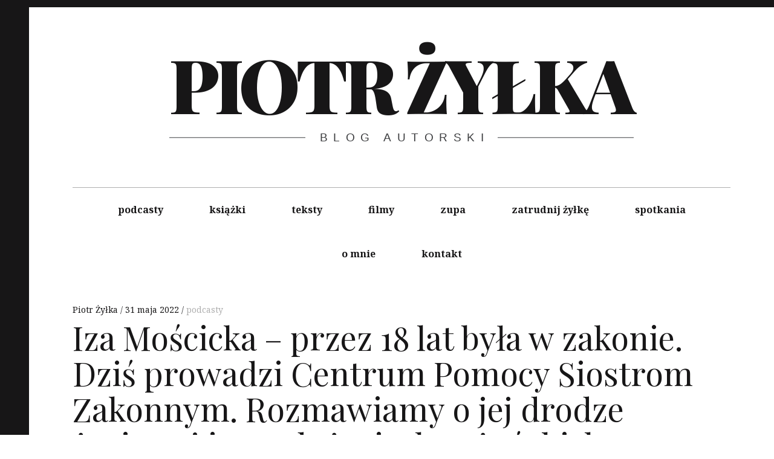

--- FILE ---
content_type: text/html; charset=UTF-8
request_url: https://piotrzylka.pl/iza-moscicka-przez-18-lat-byla-w-zakonie-dzis-prowadzi-centrum-pomocy-siostrom-zakonnym-rozmawiamy-o-jej-drodze-zyciowej-i-o-naduzyciach-w-zenskich-zgromadzeniach-zakonnych/
body_size: 9145
content:
<!DOCTYPE html>
<html lang="pl-PL">
<head>
	<meta charset="UTF-8">
	<meta name="viewport" content="width=device-width, initial-scale=1">
	<link rel="profile" href="http://gmpg.org/xfn/11">
	<title>Iza Mościcka &#8211; przez 18 lat była w zakonie. Dziś prowadzi Centrum Pomocy Siostrom Zakonnym. Rozmawiamy o jej drodze życiowej i o nadużyciach w żeńskich zgromadzeniach zakonnych &#8211; Piotr Żyłka</title>
    <style>
        #wpadminbar #wp-admin-bar-vtrts_free_top_button .ab-icon:before {
            content: "\f185";
            color: #1DAE22;
            top: 3px;
        }
    </style>
    <meta name='robots' content='max-image-preview:large' />
	<style>img:is([sizes="auto" i], [sizes^="auto," i]) { contain-intrinsic-size: 3000px 1500px }</style>
	<link rel='dns-prefetch' href='//fonts.googleapis.com' />
<link rel="alternate" type="application/rss+xml" title="Piotr Żyłka &raquo; Kanał z wpisami" href="https://piotrzylka.pl/feed/" />
<link rel="alternate" type="application/rss+xml" title="Piotr Żyłka &raquo; Kanał z komentarzami" href="https://piotrzylka.pl/comments/feed/" />
<link rel="alternate" type="application/rss+xml" title="Piotr Żyłka &raquo; Iza Mościcka &#8211; przez 18 lat była w zakonie. Dziś prowadzi Centrum Pomocy Siostrom Zakonnym. Rozmawiamy o jej drodze życiowej i o nadużyciach w żeńskich zgromadzeniach zakonnych Kanał z komentarzami" href="https://piotrzylka.pl/iza-moscicka-przez-18-lat-byla-w-zakonie-dzis-prowadzi-centrum-pomocy-siostrom-zakonnym-rozmawiamy-o-jej-drodze-zyciowej-i-o-naduzyciach-w-zenskich-zgromadzeniach-zakonnych/feed/" />
<script type="text/javascript">
/* <![CDATA[ */
window._wpemojiSettings = {"baseUrl":"https:\/\/s.w.org\/images\/core\/emoji\/15.0.3\/72x72\/","ext":".png","svgUrl":"https:\/\/s.w.org\/images\/core\/emoji\/15.0.3\/svg\/","svgExt":".svg","source":{"concatemoji":"https:\/\/piotrzylka.pl\/wp-includes\/js\/wp-emoji-release.min.js?ver=6.7.4"}};
/*! This file is auto-generated */
!function(i,n){var o,s,e;function c(e){try{var t={supportTests:e,timestamp:(new Date).valueOf()};sessionStorage.setItem(o,JSON.stringify(t))}catch(e){}}function p(e,t,n){e.clearRect(0,0,e.canvas.width,e.canvas.height),e.fillText(t,0,0);var t=new Uint32Array(e.getImageData(0,0,e.canvas.width,e.canvas.height).data),r=(e.clearRect(0,0,e.canvas.width,e.canvas.height),e.fillText(n,0,0),new Uint32Array(e.getImageData(0,0,e.canvas.width,e.canvas.height).data));return t.every(function(e,t){return e===r[t]})}function u(e,t,n){switch(t){case"flag":return n(e,"\ud83c\udff3\ufe0f\u200d\u26a7\ufe0f","\ud83c\udff3\ufe0f\u200b\u26a7\ufe0f")?!1:!n(e,"\ud83c\uddfa\ud83c\uddf3","\ud83c\uddfa\u200b\ud83c\uddf3")&&!n(e,"\ud83c\udff4\udb40\udc67\udb40\udc62\udb40\udc65\udb40\udc6e\udb40\udc67\udb40\udc7f","\ud83c\udff4\u200b\udb40\udc67\u200b\udb40\udc62\u200b\udb40\udc65\u200b\udb40\udc6e\u200b\udb40\udc67\u200b\udb40\udc7f");case"emoji":return!n(e,"\ud83d\udc26\u200d\u2b1b","\ud83d\udc26\u200b\u2b1b")}return!1}function f(e,t,n){var r="undefined"!=typeof WorkerGlobalScope&&self instanceof WorkerGlobalScope?new OffscreenCanvas(300,150):i.createElement("canvas"),a=r.getContext("2d",{willReadFrequently:!0}),o=(a.textBaseline="top",a.font="600 32px Arial",{});return e.forEach(function(e){o[e]=t(a,e,n)}),o}function t(e){var t=i.createElement("script");t.src=e,t.defer=!0,i.head.appendChild(t)}"undefined"!=typeof Promise&&(o="wpEmojiSettingsSupports",s=["flag","emoji"],n.supports={everything:!0,everythingExceptFlag:!0},e=new Promise(function(e){i.addEventListener("DOMContentLoaded",e,{once:!0})}),new Promise(function(t){var n=function(){try{var e=JSON.parse(sessionStorage.getItem(o));if("object"==typeof e&&"number"==typeof e.timestamp&&(new Date).valueOf()<e.timestamp+604800&&"object"==typeof e.supportTests)return e.supportTests}catch(e){}return null}();if(!n){if("undefined"!=typeof Worker&&"undefined"!=typeof OffscreenCanvas&&"undefined"!=typeof URL&&URL.createObjectURL&&"undefined"!=typeof Blob)try{var e="postMessage("+f.toString()+"("+[JSON.stringify(s),u.toString(),p.toString()].join(",")+"));",r=new Blob([e],{type:"text/javascript"}),a=new Worker(URL.createObjectURL(r),{name:"wpTestEmojiSupports"});return void(a.onmessage=function(e){c(n=e.data),a.terminate(),t(n)})}catch(e){}c(n=f(s,u,p))}t(n)}).then(function(e){for(var t in e)n.supports[t]=e[t],n.supports.everything=n.supports.everything&&n.supports[t],"flag"!==t&&(n.supports.everythingExceptFlag=n.supports.everythingExceptFlag&&n.supports[t]);n.supports.everythingExceptFlag=n.supports.everythingExceptFlag&&!n.supports.flag,n.DOMReady=!1,n.readyCallback=function(){n.DOMReady=!0}}).then(function(){return e}).then(function(){var e;n.supports.everything||(n.readyCallback(),(e=n.source||{}).concatemoji?t(e.concatemoji):e.wpemoji&&e.twemoji&&(t(e.twemoji),t(e.wpemoji)))}))}((window,document),window._wpemojiSettings);
/* ]]> */
</script>
<style id='wp-emoji-styles-inline-css' type='text/css'>

	img.wp-smiley, img.emoji {
		display: inline !important;
		border: none !important;
		box-shadow: none !important;
		height: 1em !important;
		width: 1em !important;
		margin: 0 0.07em !important;
		vertical-align: -0.1em !important;
		background: none !important;
		padding: 0 !important;
	}
</style>
<link rel='stylesheet' id='wp-block-library-css' href='https://piotrzylka.pl/wp-includes/css/dist/block-library/style.min.css?ver=6.7.4' type='text/css' media='all' />
<style id='classic-theme-styles-inline-css' type='text/css'>
/*! This file is auto-generated */
.wp-block-button__link{color:#fff;background-color:#32373c;border-radius:9999px;box-shadow:none;text-decoration:none;padding:calc(.667em + 2px) calc(1.333em + 2px);font-size:1.125em}.wp-block-file__button{background:#32373c;color:#fff;text-decoration:none}
</style>
<style id='global-styles-inline-css' type='text/css'>
:root{--wp--preset--aspect-ratio--square: 1;--wp--preset--aspect-ratio--4-3: 4/3;--wp--preset--aspect-ratio--3-4: 3/4;--wp--preset--aspect-ratio--3-2: 3/2;--wp--preset--aspect-ratio--2-3: 2/3;--wp--preset--aspect-ratio--16-9: 16/9;--wp--preset--aspect-ratio--9-16: 9/16;--wp--preset--color--black: #000000;--wp--preset--color--cyan-bluish-gray: #abb8c3;--wp--preset--color--white: #ffffff;--wp--preset--color--pale-pink: #f78da7;--wp--preset--color--vivid-red: #cf2e2e;--wp--preset--color--luminous-vivid-orange: #ff6900;--wp--preset--color--luminous-vivid-amber: #fcb900;--wp--preset--color--light-green-cyan: #7bdcb5;--wp--preset--color--vivid-green-cyan: #00d084;--wp--preset--color--pale-cyan-blue: #8ed1fc;--wp--preset--color--vivid-cyan-blue: #0693e3;--wp--preset--color--vivid-purple: #9b51e0;--wp--preset--gradient--vivid-cyan-blue-to-vivid-purple: linear-gradient(135deg,rgba(6,147,227,1) 0%,rgb(155,81,224) 100%);--wp--preset--gradient--light-green-cyan-to-vivid-green-cyan: linear-gradient(135deg,rgb(122,220,180) 0%,rgb(0,208,130) 100%);--wp--preset--gradient--luminous-vivid-amber-to-luminous-vivid-orange: linear-gradient(135deg,rgba(252,185,0,1) 0%,rgba(255,105,0,1) 100%);--wp--preset--gradient--luminous-vivid-orange-to-vivid-red: linear-gradient(135deg,rgba(255,105,0,1) 0%,rgb(207,46,46) 100%);--wp--preset--gradient--very-light-gray-to-cyan-bluish-gray: linear-gradient(135deg,rgb(238,238,238) 0%,rgb(169,184,195) 100%);--wp--preset--gradient--cool-to-warm-spectrum: linear-gradient(135deg,rgb(74,234,220) 0%,rgb(151,120,209) 20%,rgb(207,42,186) 40%,rgb(238,44,130) 60%,rgb(251,105,98) 80%,rgb(254,248,76) 100%);--wp--preset--gradient--blush-light-purple: linear-gradient(135deg,rgb(255,206,236) 0%,rgb(152,150,240) 100%);--wp--preset--gradient--blush-bordeaux: linear-gradient(135deg,rgb(254,205,165) 0%,rgb(254,45,45) 50%,rgb(107,0,62) 100%);--wp--preset--gradient--luminous-dusk: linear-gradient(135deg,rgb(255,203,112) 0%,rgb(199,81,192) 50%,rgb(65,88,208) 100%);--wp--preset--gradient--pale-ocean: linear-gradient(135deg,rgb(255,245,203) 0%,rgb(182,227,212) 50%,rgb(51,167,181) 100%);--wp--preset--gradient--electric-grass: linear-gradient(135deg,rgb(202,248,128) 0%,rgb(113,206,126) 100%);--wp--preset--gradient--midnight: linear-gradient(135deg,rgb(2,3,129) 0%,rgb(40,116,252) 100%);--wp--preset--font-size--small: 13px;--wp--preset--font-size--medium: 20px;--wp--preset--font-size--large: 36px;--wp--preset--font-size--x-large: 42px;--wp--preset--spacing--20: 0.44rem;--wp--preset--spacing--30: 0.67rem;--wp--preset--spacing--40: 1rem;--wp--preset--spacing--50: 1.5rem;--wp--preset--spacing--60: 2.25rem;--wp--preset--spacing--70: 3.38rem;--wp--preset--spacing--80: 5.06rem;--wp--preset--shadow--natural: 6px 6px 9px rgba(0, 0, 0, 0.2);--wp--preset--shadow--deep: 12px 12px 50px rgba(0, 0, 0, 0.4);--wp--preset--shadow--sharp: 6px 6px 0px rgba(0, 0, 0, 0.2);--wp--preset--shadow--outlined: 6px 6px 0px -3px rgba(255, 255, 255, 1), 6px 6px rgba(0, 0, 0, 1);--wp--preset--shadow--crisp: 6px 6px 0px rgba(0, 0, 0, 1);}:where(.is-layout-flex){gap: 0.5em;}:where(.is-layout-grid){gap: 0.5em;}body .is-layout-flex{display: flex;}.is-layout-flex{flex-wrap: wrap;align-items: center;}.is-layout-flex > :is(*, div){margin: 0;}body .is-layout-grid{display: grid;}.is-layout-grid > :is(*, div){margin: 0;}:where(.wp-block-columns.is-layout-flex){gap: 2em;}:where(.wp-block-columns.is-layout-grid){gap: 2em;}:where(.wp-block-post-template.is-layout-flex){gap: 1.25em;}:where(.wp-block-post-template.is-layout-grid){gap: 1.25em;}.has-black-color{color: var(--wp--preset--color--black) !important;}.has-cyan-bluish-gray-color{color: var(--wp--preset--color--cyan-bluish-gray) !important;}.has-white-color{color: var(--wp--preset--color--white) !important;}.has-pale-pink-color{color: var(--wp--preset--color--pale-pink) !important;}.has-vivid-red-color{color: var(--wp--preset--color--vivid-red) !important;}.has-luminous-vivid-orange-color{color: var(--wp--preset--color--luminous-vivid-orange) !important;}.has-luminous-vivid-amber-color{color: var(--wp--preset--color--luminous-vivid-amber) !important;}.has-light-green-cyan-color{color: var(--wp--preset--color--light-green-cyan) !important;}.has-vivid-green-cyan-color{color: var(--wp--preset--color--vivid-green-cyan) !important;}.has-pale-cyan-blue-color{color: var(--wp--preset--color--pale-cyan-blue) !important;}.has-vivid-cyan-blue-color{color: var(--wp--preset--color--vivid-cyan-blue) !important;}.has-vivid-purple-color{color: var(--wp--preset--color--vivid-purple) !important;}.has-black-background-color{background-color: var(--wp--preset--color--black) !important;}.has-cyan-bluish-gray-background-color{background-color: var(--wp--preset--color--cyan-bluish-gray) !important;}.has-white-background-color{background-color: var(--wp--preset--color--white) !important;}.has-pale-pink-background-color{background-color: var(--wp--preset--color--pale-pink) !important;}.has-vivid-red-background-color{background-color: var(--wp--preset--color--vivid-red) !important;}.has-luminous-vivid-orange-background-color{background-color: var(--wp--preset--color--luminous-vivid-orange) !important;}.has-luminous-vivid-amber-background-color{background-color: var(--wp--preset--color--luminous-vivid-amber) !important;}.has-light-green-cyan-background-color{background-color: var(--wp--preset--color--light-green-cyan) !important;}.has-vivid-green-cyan-background-color{background-color: var(--wp--preset--color--vivid-green-cyan) !important;}.has-pale-cyan-blue-background-color{background-color: var(--wp--preset--color--pale-cyan-blue) !important;}.has-vivid-cyan-blue-background-color{background-color: var(--wp--preset--color--vivid-cyan-blue) !important;}.has-vivid-purple-background-color{background-color: var(--wp--preset--color--vivid-purple) !important;}.has-black-border-color{border-color: var(--wp--preset--color--black) !important;}.has-cyan-bluish-gray-border-color{border-color: var(--wp--preset--color--cyan-bluish-gray) !important;}.has-white-border-color{border-color: var(--wp--preset--color--white) !important;}.has-pale-pink-border-color{border-color: var(--wp--preset--color--pale-pink) !important;}.has-vivid-red-border-color{border-color: var(--wp--preset--color--vivid-red) !important;}.has-luminous-vivid-orange-border-color{border-color: var(--wp--preset--color--luminous-vivid-orange) !important;}.has-luminous-vivid-amber-border-color{border-color: var(--wp--preset--color--luminous-vivid-amber) !important;}.has-light-green-cyan-border-color{border-color: var(--wp--preset--color--light-green-cyan) !important;}.has-vivid-green-cyan-border-color{border-color: var(--wp--preset--color--vivid-green-cyan) !important;}.has-pale-cyan-blue-border-color{border-color: var(--wp--preset--color--pale-cyan-blue) !important;}.has-vivid-cyan-blue-border-color{border-color: var(--wp--preset--color--vivid-cyan-blue) !important;}.has-vivid-purple-border-color{border-color: var(--wp--preset--color--vivid-purple) !important;}.has-vivid-cyan-blue-to-vivid-purple-gradient-background{background: var(--wp--preset--gradient--vivid-cyan-blue-to-vivid-purple) !important;}.has-light-green-cyan-to-vivid-green-cyan-gradient-background{background: var(--wp--preset--gradient--light-green-cyan-to-vivid-green-cyan) !important;}.has-luminous-vivid-amber-to-luminous-vivid-orange-gradient-background{background: var(--wp--preset--gradient--luminous-vivid-amber-to-luminous-vivid-orange) !important;}.has-luminous-vivid-orange-to-vivid-red-gradient-background{background: var(--wp--preset--gradient--luminous-vivid-orange-to-vivid-red) !important;}.has-very-light-gray-to-cyan-bluish-gray-gradient-background{background: var(--wp--preset--gradient--very-light-gray-to-cyan-bluish-gray) !important;}.has-cool-to-warm-spectrum-gradient-background{background: var(--wp--preset--gradient--cool-to-warm-spectrum) !important;}.has-blush-light-purple-gradient-background{background: var(--wp--preset--gradient--blush-light-purple) !important;}.has-blush-bordeaux-gradient-background{background: var(--wp--preset--gradient--blush-bordeaux) !important;}.has-luminous-dusk-gradient-background{background: var(--wp--preset--gradient--luminous-dusk) !important;}.has-pale-ocean-gradient-background{background: var(--wp--preset--gradient--pale-ocean) !important;}.has-electric-grass-gradient-background{background: var(--wp--preset--gradient--electric-grass) !important;}.has-midnight-gradient-background{background: var(--wp--preset--gradient--midnight) !important;}.has-small-font-size{font-size: var(--wp--preset--font-size--small) !important;}.has-medium-font-size{font-size: var(--wp--preset--font-size--medium) !important;}.has-large-font-size{font-size: var(--wp--preset--font-size--large) !important;}.has-x-large-font-size{font-size: var(--wp--preset--font-size--x-large) !important;}
:where(.wp-block-post-template.is-layout-flex){gap: 1.25em;}:where(.wp-block-post-template.is-layout-grid){gap: 1.25em;}
:where(.wp-block-columns.is-layout-flex){gap: 2em;}:where(.wp-block-columns.is-layout-grid){gap: 2em;}
:root :where(.wp-block-pullquote){font-size: 1.5em;line-height: 1.6;}
</style>
<link rel='stylesheet' id='hive-style-css' href='https://piotrzylka.pl/wp-content/themes/hive-lite/style.css?ver=1.3.4' type='text/css' media='all' />
<link rel='stylesheet' id='hive-fonts-css' href='https://fonts.googleapis.com/css?family=Noto%20Serif%3A400%2C700%2C400italic%7CPlayfair%20Display%3A400%2C700%2C900%2C400italic%2C700italic%2C900italic&#038;subset=latin%2Clatin-ext' type='text/css' media='all' />
<script type="text/javascript" id="ahc_front_js-js-extra">
/* <![CDATA[ */
var ahc_ajax_front = {"ajax_url":"https:\/\/piotrzylka.pl\/wp-admin\/admin-ajax.php","page_id":"2913","page_title":"Iza Mo\u015bcicka \u2013 przez 18 lat by\u0142a w zakonie. Dzi\u015b prowadzi Centrum Pomocy Siostrom Zakonnym. Rozmawiamy o jej drodze \u017cyciowej i o nadu\u017cyciach w \u017ce\u0144skich zgromadzeniach zakonnych","post_type":"post"};
/* ]]> */
</script>
<script type="text/javascript" src="https://piotrzylka.pl/wp-content/plugins/visitors-traffic-real-time-statistics/js/front.js?ver=6.7.4" id="ahc_front_js-js"></script>
<script type="text/javascript" src="https://piotrzylka.pl/wp-includes/js/jquery/jquery.min.js?ver=3.7.1" id="jquery-core-js"></script>
<script type="text/javascript" src="https://piotrzylka.pl/wp-includes/js/jquery/jquery-migrate.min.js?ver=3.4.1" id="jquery-migrate-js"></script>
<link rel="https://api.w.org/" href="https://piotrzylka.pl/wp-json/" /><link rel="alternate" title="JSON" type="application/json" href="https://piotrzylka.pl/wp-json/wp/v2/posts/2913" /><link rel="EditURI" type="application/rsd+xml" title="RSD" href="https://piotrzylka.pl/xmlrpc.php?rsd" />
<meta name="generator" content="WordPress 6.7.4" />
<link rel="canonical" href="https://piotrzylka.pl/iza-moscicka-przez-18-lat-byla-w-zakonie-dzis-prowadzi-centrum-pomocy-siostrom-zakonnym-rozmawiamy-o-jej-drodze-zyciowej-i-o-naduzyciach-w-zenskich-zgromadzeniach-zakonnych/" />
<link rel='shortlink' href='https://piotrzylka.pl/?p=2913' />
<link rel="alternate" title="oEmbed (JSON)" type="application/json+oembed" href="https://piotrzylka.pl/wp-json/oembed/1.0/embed?url=https%3A%2F%2Fpiotrzylka.pl%2Fiza-moscicka-przez-18-lat-byla-w-zakonie-dzis-prowadzi-centrum-pomocy-siostrom-zakonnym-rozmawiamy-o-jej-drodze-zyciowej-i-o-naduzyciach-w-zenskich-zgromadzeniach-zakonnych%2F" />
<link rel="alternate" title="oEmbed (XML)" type="text/xml+oembed" href="https://piotrzylka.pl/wp-json/oembed/1.0/embed?url=https%3A%2F%2Fpiotrzylka.pl%2Fiza-moscicka-przez-18-lat-byla-w-zakonie-dzis-prowadzi-centrum-pomocy-siostrom-zakonnym-rozmawiamy-o-jej-drodze-zyciowej-i-o-naduzyciach-w-zenskich-zgromadzeniach-zakonnych%2F&#038;format=xml" />
<link rel="icon" href="https://piotrzylka.pl/wp-content/uploads/2021/02/cropped-PIOTR-ZYLKA-.-pl-1-1-32x32.png" sizes="32x32" />
<link rel="icon" href="https://piotrzylka.pl/wp-content/uploads/2021/02/cropped-PIOTR-ZYLKA-.-pl-1-1-192x192.png" sizes="192x192" />
<link rel="apple-touch-icon" href="https://piotrzylka.pl/wp-content/uploads/2021/02/cropped-PIOTR-ZYLKA-.-pl-1-1-180x180.png" />
<meta name="msapplication-TileImage" content="https://piotrzylka.pl/wp-content/uploads/2021/02/cropped-PIOTR-ZYLKA-.-pl-1-1-270x270.png" />
</head>

<body class="post-template-default single single-post postid-2913 single-format-standard">
<div id="page" class="hfeed site">

	<a class="skip-link screen-reader-text" href="#content">Skip to content</a>

	<header id="masthead" class="site-header" role="banner">

		<div class="container">
			<div class="site-branding">
				
				<h1 class="site-title site-title--large">
					<a href="https://piotrzylka.pl/" rel="home">
						Piotr Żyłka					</a>
				</h1>

				<div class="site-description">
					<span class="site-description-text">Blog Autorski</span>
				</div>
			</div>

			<nav id="site-navigation" class="main-navigation" role="navigation">
				<h5 class="screen-reader-text">Main navigation</h5>
									<button class="navigation__trigger">
						<span class="c-burger c-burger--fade">
							<b class="c-burger__slice c-burger__slice--top"></b>
							<b class="c-burger__slice c-burger__slice--middle"></b>
							<b class="c-burger__slice c-burger__slice--bottom"></b>
						</span>
						<span class="screen-reader-text">Menu</span>
					</button>
				<ul id="menu-glowne" class="nav  nav--main"><li id="menu-item-2670" class="menu-item menu-item-type-taxonomy menu-item-object-category current-post-ancestor current-menu-parent current-post-parent menu-item-2670"><a href="https://piotrzylka.pl/category/podcasty/">podcasty</a></li>
<li id="menu-item-2951" class="menu-item menu-item-type-taxonomy menu-item-object-category menu-item-2951"><a href="https://piotrzylka.pl/category/ksiazki/">książki</a></li>
<li id="menu-item-1315" class="menu-item menu-item-type-taxonomy menu-item-object-category menu-item-1315"><a href="https://piotrzylka.pl/category/teskty/">teksty</a></li>
<li id="menu-item-2846" class="menu-item menu-item-type-taxonomy menu-item-object-category menu-item-2846"><a href="https://piotrzylka.pl/category/filmy/">filmy</a></li>
<li id="menu-item-2911" class="menu-item menu-item-type-taxonomy menu-item-object-category menu-item-2911"><a href="https://piotrzylka.pl/category/zupa/">zupa</a></li>
<li id="menu-item-3101" class="menu-item menu-item-type-post_type menu-item-object-page menu-item-3101"><a href="https://piotrzylka.pl/zatrudnij-zylke/">zatrudnij żyłkę</a></li>
<li id="menu-item-3062" class="menu-item menu-item-type-post_type menu-item-object-page menu-item-3062"><a href="https://piotrzylka.pl/spotkania/">spotkania</a></li>
<li id="menu-item-1316" class="menu-item menu-item-type-post_type menu-item-object-page menu-item-1316"><a href="https://piotrzylka.pl/omnie/">o mnie</a></li>
<li id="menu-item-1318" class="menu-item menu-item-type-post_type menu-item-object-page menu-item-1318"><a href="https://piotrzylka.pl/kontakt/">kontakt</a></li>
</ul>			</nav><!-- #site-navigation -->
		</div>

	</header><!-- #masthead -->

	<div id="content" class="site-content">

		<div class="container">

	<div id="primary" class="content-area">
		<main id="main" class="site-main" role="main">

			
<article id="post-2913" class="post-2913 post type-post status-publish format-standard has-post-thumbnail hentry category-podcasty tag-centrum-pomocy-siostrom-zakonnym tag-iza-moscicka tag-naduzycia-w-zakonach-zenskich tag-nazaraia-moscicka tag-piotr-zylka-iza-moscicka tag-piotr-zylka-podcast tag-sluchac-zeby-uslyszec tag-zakony-zenskie">
	
	<header class="entry-header">

		<div class="entry-meta">
			<span class="posted-by"> <span class="author vcard">
					<a class="url fn n" href="https://piotrzylka.pl/author/admin/">Piotr Żyłka
					</a>
				</span></span>
<span class="posted-on"><a href="https://piotrzylka.pl/iza-moscicka-przez-18-lat-byla-w-zakonie-dzis-prowadzi-centrum-pomocy-siostrom-zakonnym-rozmawiamy-o-jej-drodze-zyciowej-i-o-naduzyciach-w-zenskich-zgromadzeniach-zakonnych/" rel="bookmark"><time class="entry-date published" datetime="2022-05-31T19:00:00+02:00">31 maja 2022</time></a></span>				<span class="cat-links">
					<a href="https://piotrzylka.pl/category/podcasty/" rel="category tag">podcasty</a>				</span>
					</div>
		<h1 class="entry-title">Iza Mo&#347;cicka &ndash; przez 18 lat by&#322;a w zakonie. Dzi&#347; prowadzi Centrum Pomocy Siostrom Zakonnym. Rozmawiamy o jej drodze &#380;yciowej i o nadu&#380;yciach w &#380;e&#324;skich zgromadzeniach zakonnych
</h1>
	</header><!-- .entry-header -->

			<div class="entry-featured  entry-thumbnail">
			<img width="1024" height="683" src="https://piotrzylka.pl/wp-content/uploads/2022/02/sister1-1024x683.png" class="attachment-hive-single-image size-hive-single-image wp-post-image" alt="" decoding="async" fetchpriority="high" srcset="https://piotrzylka.pl/wp-content/uploads/2022/02/sister1-1024x683.png 1024w, https://piotrzylka.pl/wp-content/uploads/2022/02/sister1-300x200.png 300w, https://piotrzylka.pl/wp-content/uploads/2022/02/sister1-768x512.png 768w, https://piotrzylka.pl/wp-content/uploads/2022/02/sister1-1536x1024.png 1536w, https://piotrzylka.pl/wp-content/uploads/2022/02/sister1-450x300.png 450w, https://piotrzylka.pl/wp-content/uploads/2022/02/sister1-900x600.png 900w, https://piotrzylka.pl/wp-content/uploads/2022/02/sister1.png 1800w" sizes="(max-width: 1024px) 100vw, 1024px" />					</div>
	
		<div class="entry-content" data-first_letter="Z">
		
<p>Z Izą znamy się od ładnych paru lat. Kiedy się poznaliśmy była jeszcze Nazarią. 18 lat spędziła w zakonie. Dziś jest osobą świecką. Pracuje, wynajmuje mieszkanie, żyje jak większość z nas. </p>



<p>Ale robi też coś bardzo ważnego. Założyła i prowadzi Centrum Pomocy Siostrom Zakonnym. </p>



<p>Jest kobietą, która całym sercem kocha Boga i odważnie szuka dróg do służenia innym. </p>



<p>Rozmawiamy o jej drodze życiowej i duchowej oraz o poważnych problemach w żeńskich zgromadzeniach zakonnych, o których w Kościele nie mówi się głośno, co jest wielkim zaniedbaniem, bo nigdy nie powinno być przyzwolenia na systemowe nadużycia władzy, przemoc psychiczną, poniżanie, wykorzystywanie seksualne. Niestety wymienić można by jeszcze długo.</p>



<p>Już w trakcie naszego pierwszego spotkania myśleliśmy o zrobieniu materiału, w którym dotknęlibyśmy tych trudnych tematów, z nadzieją, że uda nam się rozpocząć poważną dyskusję o problemach i potrzebach zmian w zakonach żeńskich w Polsce. </p>



<p>Wtedy Iza &#8211; co jest smutne i symboliczne &#8211; bała się jeszcze wypowiadać pod własnym imieniem i nazwiskiem.</p>



<p>Dziś już się nie boi. Zapraszam do wysłuchania naszej rozmowy. </p>



<figure class="wp-block-embed is-type-rich is-provider-spotify wp-block-embed-spotify wp-embed-aspect-21-9 wp-has-aspect-ratio"><div class="wp-block-embed__wrapper">
<iframe title="Spotify Embed: Iza Mościcka - przez 18 lat była w zakonie. Dziś prowadzi Centrum Pomocy Siostrom Zakonnym" style="border-radius: 12px" width="100%" height="152" frameborder="0" allowfullscreen allow="autoplay; clipboard-write; encrypted-media; fullscreen; picture-in-picture" src="https://open.spotify.com/embed/episode/4mP0HJHLQrHIXtqd9bb43u?si=ec6a7457949f4c94&#038;utm_source=oembed"></iframe>
</div></figure>



<figure class="wp-block-embed is-type-video is-provider-youtube wp-block-embed-youtube wp-embed-aspect-16-9 wp-has-aspect-ratio"><div class="wp-block-embed__wrapper">
<iframe title="Iza Mościcka - przez 18 lat była w zakonie. Dziś prowadzi Centrum Pomocy Siostrom Zakonnym" width="940" height="529" src="https://www.youtube.com/embed/kcwUZx5p1sA?feature=oembed" frameborder="0" allow="accelerometer; autoplay; clipboard-write; encrypted-media; gyroscope; picture-in-picture" allowfullscreen></iframe>
</div></figure>



<p>Podcast jest dostępny również na platformie <a href="https://podcasts.apple.com/us/podcast/iza-mo%C5%9Bcicka-przez-18-lat-by%C5%82a-w-zakonie-dzi%C5%9B-prowadzi/id1554729234?i=1000564691854" target="_blank" rel="noreferrer noopener">Apple Podcasts</a></p>



<p><strong>Jeśli jesteś siostrą zakonną, która potrzebuje wsparcia, skontaktuj się z Centrum Pomocy Siostrom Zakonnym: <a rel="noreferrer noopener" href="https://pomocdlasiostr.pl/" target="_blank">pomocdlasiostr.pl</a></strong></p>



<p class="has-text-align-center">***</p>



<p><strong>Ten materiał powstał dzięki wsparciu&nbsp;<a rel="noreferrer noopener" href="https://patronite.pl/piotrzylka" target="_blank">moich Patronek i Patronów</a>. Swoją pracę dziennikarską mogę wykonywać dzięki społeczności, która ?wykupuje? mój czas z rynku pracy. Jeśli cenisz moje działania&nbsp;<a rel="noreferrer noopener" href="https://patronite.pl/piotrzylka" target="_blank">dołącz do grona moich Patronek i Patronów.</a></strong></p>



<figure class="wp-block-image"><a href="https://patronite.pl/piotrzylka" target="_blank" rel="noreferrer noopener"><img loading="lazy" decoding="async" width="1024" height="345" src="http://piotrzylka.pl/wp-content/uploads/2021/02/patronite-logos-1-1024x345.png" alt="" class="wp-image-2648" srcset="https://piotrzylka.pl/wp-content/uploads/2021/02/patronite-logos-1-1024x345.png 1024w, https://piotrzylka.pl/wp-content/uploads/2021/02/patronite-logos-1-300x101.png 300w, https://piotrzylka.pl/wp-content/uploads/2021/02/patronite-logos-1-768x259.png 768w, https://piotrzylka.pl/wp-content/uploads/2021/02/patronite-logos-1-1536x518.png 1536w, https://piotrzylka.pl/wp-content/uploads/2021/02/patronite-logos-1-2048x690.png 2048w, https://piotrzylka.pl/wp-content/uploads/2021/02/patronite-logos-1-450x152.png 450w, https://piotrzylka.pl/wp-content/uploads/2021/02/patronite-logos-1-1360x458.png 1360w" sizes="auto, (max-width: 1024px) 100vw, 1024px" /></a></figure>



<p></p>
	</div><!-- .entry-content -->

	
	<footer class="entry-footer">
		Posted in <a href="https://piotrzylka.pl/category/podcasty/" rel="category tag">podcasty</a> and tagged <a href="https://piotrzylka.pl/tag/centrum-pomocy-siostrom-zakonnym/" rel="tag">centrum pomocy siostrom zakonnym</a>, <a href="https://piotrzylka.pl/tag/iza-moscicka/" rel="tag">iza mościcka</a>, <a href="https://piotrzylka.pl/tag/naduzycia-w-zakonach-zenskich/" rel="tag">nadużycia w zakonach żeńskich</a>, <a href="https://piotrzylka.pl/tag/nazaraia-moscicka/" rel="tag">nazaraia mościcka</a>, <a href="https://piotrzylka.pl/tag/piotr-zylka-iza-moscicka/" rel="tag">piotr żyłka iza mościcka</a>, <a href="https://piotrzylka.pl/tag/piotr-zylka-podcast/" rel="tag">piotr żyłka podcast</a>, <a href="https://piotrzylka.pl/tag/sluchac-zeby-uslyszec/" rel="tag">słuchać żeby usłyszeć</a>, <a href="https://piotrzylka.pl/tag/zakony-zenskie/" rel="tag">zakony żeńskie</a>. Bookmark the <a href="https://piotrzylka.pl/iza-moscicka-przez-18-lat-byla-w-zakonie-dzis-prowadzi-centrum-pomocy-siostrom-zakonnym-rozmawiamy-o-jej-drodze-zyciowej-i-o-naduzyciach-w-zenskich-zgromadzeniach-zakonnych/" rel="bookmark">permalink</a>.	</footer><!-- .entry-footer -->

</article><!-- #post-## -->
<aside>
	<div id="comments" class="comments-area  no-comments">
		<div class="comments-area-title">
			<h2 class="comments-title"><span class="comment-number  comment-number--dark  no-comments">i</span>There are no comments</h2>
			<a class="comments_add-comment" href="#reply-title">Add yours</a>		</div>
		
	</div><!-- #comments .comments-area -->
		<div id="respond" class="comment-respond">
		<h3 id="reply-title" class="comment-reply-title">Dodaj komentarz <small><a rel="nofollow" id="cancel-comment-reply-link" href="/iza-moscicka-przez-18-lat-byla-w-zakonie-dzis-prowadzi-centrum-pomocy-siostrom-zakonnym-rozmawiamy-o-jej-drodze-zyciowej-i-o-naduzyciach-w-zenskich-zgromadzeniach-zakonnych/#respond" style="display:none;">Anuluj pisanie odpowiedzi</a></small></h3><form action="https://piotrzylka.pl/wp-comments-post.php" method="post" id="commentform" class="comment-form" novalidate><p class="comment-notes"><span id="email-notes">Twój adres e-mail nie zostanie opublikowany.</span> <span class="required-field-message">Wymagane pola są oznaczone <span class="required">*</span></span></p><p class="comment-form-comment"><label for="comment">Komentarz <span class="required">*</span></label> <textarea id="comment" name="comment" cols="45" rows="8" maxlength="65525" required></textarea></p><p class="comment-form-author"><label for="author">Nazwa <span class="required">*</span></label> <input id="author" name="author" type="text" value="" size="30" maxlength="245" autocomplete="name" required /></p>
<p class="comment-form-email"><label for="email">E-mail <span class="required">*</span></label> <input id="email" name="email" type="email" value="" size="30" maxlength="100" aria-describedby="email-notes" autocomplete="email" required /></p>
<p class="comment-form-url"><label for="url">Witryna internetowa</label> <input id="url" name="url" type="url" value="" size="30" maxlength="200" autocomplete="url" /></p>
<p class="comment-form-cookies-consent"><input id="wp-comment-cookies-consent" name="wp-comment-cookies-consent" type="checkbox" value="yes" /> <label for="wp-comment-cookies-consent">Zapamiętaj moje dane w tej przeglądarce podczas pisania kolejnych komentarzy.</label></p>
<p class="form-submit"><input name="submit" type="submit" id="submit" class="submit" value="Opublikuj komentarz" /> <input type='hidden' name='comment_post_ID' value='2913' id='comment_post_ID' />
<input type='hidden' name='comment_parent' id='comment_parent' value='0' />
</p></form>	</div><!-- #respond -->
	
</aside>

		</main><!-- #main -->
	</div><!-- #primary -->

</div><!-- .container -->

</div><!-- #content -->

<footer id="colophon" class="site-footer" role="contentinfo">
	<div class="container">
		<div class="grid">
			<div class="grid__item  site-info">
				<a href="https://wordpress.org/">Proudly powered by WordPress</a>
				<span class="sep"> | </span>
				Theme: Hive Lite by <a href="https://pixelgrade.com/?utm_source=hive-lite-clients&utm_medium=footer&utm_campaign=hive-lite" title="The Pixelgrade Website" rel="nofollow">Pixelgrade</a>.			</div><!-- .site-info -->

			<div class="grid__item  footer-navigation">
				<div class="nav  nav--footer"><ul>
<li ><a href="https://piotrzylka.pl/">Strona główna</a></li><li class="page_item page-item-658"><a href="https://piotrzylka.pl/kontakt/">kontakt</a></li>
<li class="page_item page-item-1921"><a href="https://piotrzylka.pl/ksiazki-gadzety/">książki &#038; gadżety</a></li>
<li class="page_item page-item-280"><a href="https://piotrzylka.pl/omnie/">o mnie</a></li>
<li class="page_item page-item-3059"><a href="https://piotrzylka.pl/spotkania/">spotkania</a></li>
<li class="page_item page-item-3096"><a href="https://piotrzylka.pl/zatrudnij-zylke/">zatrudnij żyłkę</a></li>
</ul></div>
			</div>
		</div>
	</div><!-- .site-footer .container -->
</footer><!-- #colophon -->
</div><!-- #page -->

<script type="text/javascript" src="https://piotrzylka.pl/wp-includes/js/imagesloaded.min.js?ver=5.0.0" id="imagesloaded-js"></script>
<script type="text/javascript" src="https://piotrzylka.pl/wp-includes/js/masonry.min.js?ver=4.2.2" id="masonry-js"></script>
<script type="text/javascript" src="https://piotrzylka.pl/wp-includes/js/hoverIntent.min.js?ver=1.10.2" id="hoverIntent-js"></script>
<script type="text/javascript" src="https://piotrzylka.pl/wp-content/themes/hive-lite/assets/js/velocity.js?ver=1.1.3" id="velocity-js"></script>
<script type="text/javascript" src="https://piotrzylka.pl/wp-content/themes/hive-lite/assets/js/main.js?ver=1.3.4" id="hive-scripts-js"></script>
<script type="text/javascript" src="https://piotrzylka.pl/wp-includes/js/comment-reply.min.js?ver=6.7.4" id="comment-reply-js" async="async" data-wp-strategy="async"></script>
	<script>
		/(trident|msie)/i.test(navigator.userAgent)&&document.getElementById&&window.addEventListener&&window.addEventListener("hashchange",function(){var t,e=location.hash.substring(1);/^[A-z0-9_-]+$/.test(e)&&(t=document.getElementById(e))&&(/^(?:a|select|input|button|textarea)$/i.test(t.tagName)||(t.tabIndex=-1),t.focus())},!1);
	</script>
	
</body>
</html>
